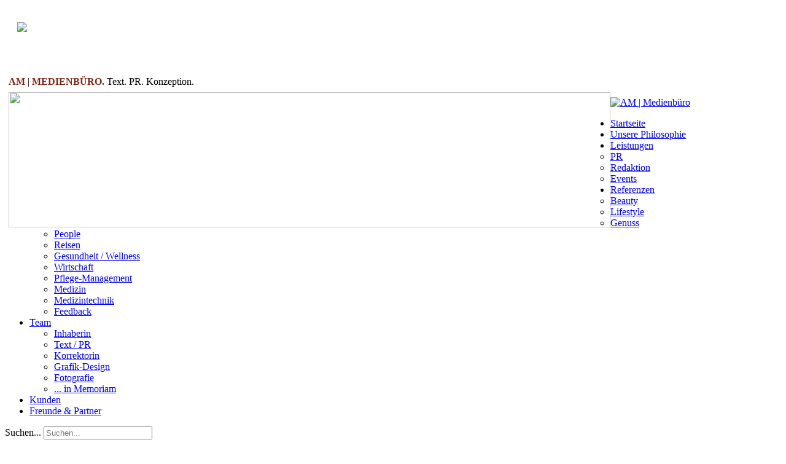

--- FILE ---
content_type: text/html; charset=utf-8
request_url: http://am-medienbuero.com/index.php/referenzen
body_size: 2761
content:
<!DOCTYPE html>
<html xmlns="http://www.w3.org/1999/xhtml" xml:lang="de-de" lang="de-de" dir="ltr">
<head>
	<base href="http://am-medienbuero.com/index.php/referenzen" />
	<meta http-equiv="content-type" content="text/html; charset=utf-8" />
	<meta name="keywords" content="Angela,Müller,Redaktion,Redaktionsbüro,PR,München,KWA,Medienbüro" />
	<meta name="author" content="Super User" />
	<meta name="description" content="AM | Medienbüro verschafft seinen Kunden seit 1998 die Aufmerksamkeit, die sie sich wünschen, vornehmend im Marken- und Produkt und im B2C-Bereich." />
	<meta name="generator" content="Joomla! - Open Source Content Management" />
	<title>AM | Medienbüro - Referenzen</title>
	<link href="http://am-medienbuero.com/index.php/component/search/?Itemid=490&amp;format=opensearch" rel="search" title="Suchen AM | Medienbüro" type="application/opensearchdescription+xml" />
	<style type="text/css">
div.mod_search63 input[type="search"]{ width:auto; }
	</style>
	<script src="/media/jui/js/jquery.min.js?15552b6fb455d9e5d340c244b04d0f33" type="text/javascript"></script>
	<script src="/media/jui/js/jquery-noconflict.js?15552b6fb455d9e5d340c244b04d0f33" type="text/javascript"></script>
	<script src="/media/jui/js/jquery-migrate.min.js?15552b6fb455d9e5d340c244b04d0f33" type="text/javascript"></script>
	<!--[if lt IE 9]><script src="/media/system/js/html5fallback.js?15552b6fb455d9e5d340c244b04d0f33" type="text/javascript"></script><![endif]-->

	<link rel="stylesheet" href="/templates/system/css/system.css" type="text/css" />
	<link rel="stylesheet" href="/templates/system/css/general.css" type="text/css" />
	<link rel="stylesheet" href="/templates/cirrus-yellow/css/template.css" type="text/css" />
	<link href='//fonts.googleapis.com/css?family=Droid+Sans:400,700' rel='stylesheet' type='text/css' />
	<script type="text/javascript" src="/templates/cirrus-yellow/js/sfhover.js"></script>
</head>
<body>

<div id="wrapper">

	<!-- TopNav -->
		<div id="topnav_wrap">
		<div id="topnav">
        
    	    <div id="logo-position">
						<div class="moduletable">
						

<div class="custom"  >
	<p><a href="/index.php"><img src="/images/am_bilder/AM_logo.png" border="0" height="150" style="margin: 20px -30px 0 20px; float: left;" /></a><span style="font-size: medium;"><strong><br /><br /><br /><br /><br /><br /><span style="color: #7b2716;">AM</span></strong> | <strong><span style="color: #7b2716;">MEDIENBÜRO.</span></strong> Text. PR. Konzeption.</span></p></div>
		</div>
	
			</div>
			
            
					<div class="moduletable">
						

<div class="custom"  >
	<p><img style="float: left; margin-top: -8px;" src="/images/am_header/hund.jpg" width="980" height="220" border="0" /></p></div>
		</div>
	
		</div>
	</div>
		

	<div id="header_wrap">
		<div id="header">

			<!-- Logo -->
			<div id="logo">

							<a href="/"><img src="/templates/cirrus-yellow/images/logo-demo-yellow.gif"  alt="AM | Medienbüro" /></a>
						
	  		</div>

			<!-- Search -->
			<div id="search">		
				
			</div>
		</div>
	</div>
	
	<div id="topmenu_wrap">
		<div id="topmenu">
			<ul class="nav menu mod-list">
<li class="item-435 default"><a href="/index.php" >Startseite</a></li><li class="item-468"><a href="/index.php/unsere-philosophie" >Unsere Philosophie</a></li><li class="item-485 deeper parent"><a href="/index.php/leistungen" >Leistungen</a><ul class="nav-child unstyled small"><li class="item-486"><a href="/index.php/leistungen/pr" >PR</a></li><li class="item-487"><a href="/index.php/leistungen/redaktion" >Redaktion</a></li><li class="item-488"><a href="/index.php/leistungen/events" >Events</a></li></ul></li><li class="item-490 current active deeper parent"><a href="/index.php/referenzen" >Referenzen</a><ul class="nav-child unstyled small"><li class="item-525"><a href="/index.php/referenzen/beauty" >Beauty</a></li><li class="item-497"><a href="/index.php/referenzen/ambiente" >Lifestyle</a></li><li class="item-524"><a href="/index.php/referenzen/genuss" >Genuss</a></li><li class="item-494"><a href="/index.php/referenzen/people" >People</a></li><li class="item-496"><a href="/index.php/referenzen/reisen" >Reisen</a></li><li class="item-493"><a href="/index.php/referenzen/gesundheit-wellness" >Gesundheit / Wellness</a></li><li class="item-495"><a href="/index.php/referenzen/wirtschaft" >Wirtschaft</a></li><li class="item-491"><a href="/index.php/referenzen/altenhilfe" >Pflege-Management</a></li><li class="item-492"><a href="/index.php/referenzen/fachmedizin" >Medizin</a></li><li class="item-502"><a href="/index.php/referenzen/medizintechnik" >Medizintechnik</a></li><li class="item-510"><a href="/index.php/referenzen/feedback" >Feedback</a></li></ul></li><li class="item-471 deeper parent"><a href="/index.php/team" >Team</a><ul class="nav-child unstyled small"><li class="item-504"><a href="/index.php/team/inhaberin" >Inhaberin</a></li><li class="item-505"><a href="/index.php/team/text-pr" >Text / PR</a></li><li class="item-506"><a href="/index.php/team/korrektorin" >Korrektorin</a></li><li class="item-507"><a href="/index.php/team/grafik-design" >Grafik-Design</a></li><li class="item-508"><a href="/index.php/team/fotografie" >Fotografie</a></li><li class="item-509"><a href="/index.php/team/in-memoriam" >... in Memoriam</a></li></ul></li><li class="item-503"><a href="/index.php/kunden" >Kunden</a></li><li class="item-498"><a href="/index.php/freunde-partner" >Freunde &amp; Partner</a></li></ul>

		</div>
	</div>
	

	<!-- Content/Menu Wrap -->
	<div id="content-menu_wrap_bg">
	<div id="content-menu_wrap">

		<!-- Breadcrumbs -->
				<div id="breadcrumbs">
			<div class="search mod_search63">
	<form action="/index.php/referenzen" method="post" class="form-inline" role="search">
		<label for="mod-search-searchword63" class="element-invisible">Suchen...</label> <input name="searchword" id="mod-search-searchword63" maxlength="200"  class="inputbox search-query input-medium" type="search" size="20" placeholder="Suchen..." />		<input type="hidden" name="task" value="search" />
		<input type="hidden" name="option" value="com_search" />
		<input type="hidden" name="Itemid" value="490" />
	</form>
</div>

		</div>
		

		<!-- Left Menu -->
				<div id="leftmenu">
					<div class="moduletable">
						<ul class="nav menu mod-list">
<li class="item-525"><a href="/index.php/referenzen/beauty" >Beauty</a></li><li class="item-497"><a href="/index.php/referenzen/ambiente" >Lifestyle</a></li><li class="item-524"><a href="/index.php/referenzen/genuss" >Genuss</a></li><li class="item-494"><a href="/index.php/referenzen/people" >People</a></li><li class="item-496"><a href="/index.php/referenzen/reisen" >Reisen</a></li><li class="item-493"><a href="/index.php/referenzen/gesundheit-wellness" >Gesundheit / Wellness</a></li><li class="item-495"><a href="/index.php/referenzen/wirtschaft" >Wirtschaft</a></li><li class="item-491"><a href="/index.php/referenzen/altenhilfe" >Pflege-Management</a></li><li class="item-492"><a href="/index.php/referenzen/fachmedizin" >Medizin</a></li><li class="item-502"><a href="/index.php/referenzen/medizintechnik" >Medizintechnik</a></li><li class="item-510"><a href="/index.php/referenzen/feedback" >Feedback</a></li></ul>
		</div>
	
			
			
		</div>
		

		<!-- Contents -->
				<div id="content-w1">
				
					
			<div id="system-message-container">
	</div>

			<article class="item-page">


	
	


	

			<h3>Referenzen</h3>
<p>Damit Sie sich einen ersten Eindruck von unserem Dienstleistungsangebot verschaffen können, haben wir Ihnen auf diesen Seiten eine kleine Auswahl an Arbeitsproben zusammengestellt.</p>
<p>Außerdem finden Sie einige Rückmeldungen unserer Kunden über die Zusammenarbeit und die Qualität der abgelieferten Ergebnisse.</p> 
		</article>



		</div>


		<!-- Right Menu -->
				<div id="rightmenu">
					<div class="moduletable">
						

<div class="custom"  >
	<p><em>Tue nie etwas halb, <br />sonst verlierst du mehr, <br />als du je wieder einholen kannst.<br /></em></p>
<hr />
<p style="text-align: right;">Louis Armstrong<br /><br /></p></div>
		</div>
	
			
			
		</div>
				

	</div>
	</div>


	<!-- Footer -->
	<div id="footer_wrap">
		<div id="footer">
			
		</div>
	</div>	

	
	<!-- Banner/Links -->
	<div id="box_wrap">
		<div id="box_placeholder">
			<div id="box1">		<div class="moduletable">
						<ul class="nav menu mod-list">
<li class="item-474"><a href="/index.php/kontakt" >Kontakt</a></li><li class="item-475"><a href="/index.php/impressum" >Impressum</a></li><li class="item-499"><a href="/index.php/sitemap" >Sitemap</a></li></ul>
		</div>
	</div>
			<div id="box2"></div>
			<div id="box3"></div>
		</div>
	</div>
	

	<div id="push"></div>

</div>





<!-- Page End -->





<div id="copyright">
	&copy;2026 AM | Medienbüro  —  <a href="http://www.tauschinski.de">niko tauschinski | design+web</a><br/>
</div>


</body>
</html>
